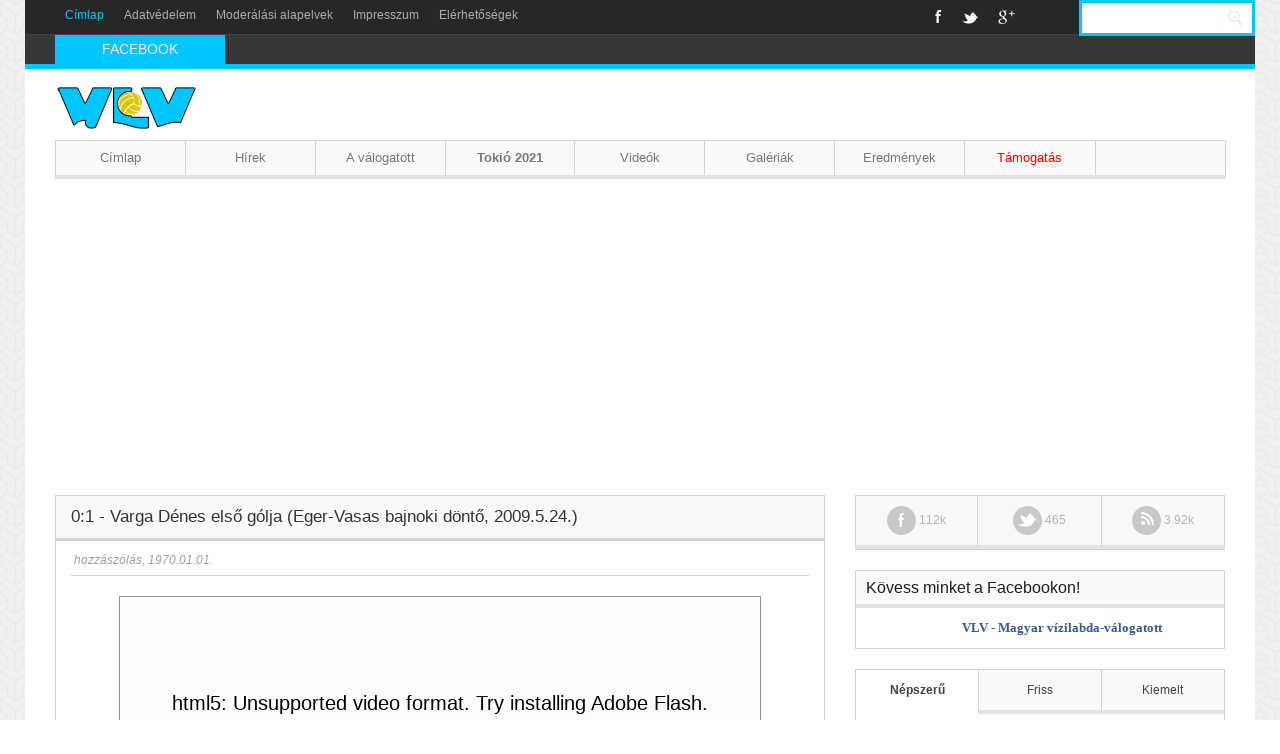

--- FILE ---
content_type: text/html; charset=utf-8
request_url: http://archiv.vlv.hu/video/4850/
body_size: 7994
content:
<!DOCTYPE html>
<html>
<head>
    <title>0:1 - Varga Dénes első gólja (Eger-Vasas bajnoki döntő, 2009.5.24.) / VLV – magyar vízilabda-válogatott</title>
	<meta charset="utf-8"/>
	<base href="http://archiv.vlv.hu/" />
	<meta http-equiv="Content-type" content="text/html; charset=utf-8" />
    <meta name="viewport" content="width=device-width, initial-scale=1.0, minimum-scale=1.0, maximum-scale=1.0">
    <link rel="icon" type="image/png" href="img/favicon.ico" />
    <link rel="stylesheet" type="text/css" href="/css/bootstrap.css">
    <link rel="stylesheet" type="text/css" href="/css/bootstrap-responsive.css">
    <link rel="stylesheet" type="text/css" href="/css/flexslider.css">
    <link rel="stylesheet" type="text/css" href="/css/prettyPhoto.css">
    <link rel="stylesheet" type="text/css" href="/css/style.css">
	<link rel="stylesheet" type="text/css" href="/f/skin/minimalist.css" />
    <!--[if lt IE 9]>
    <link href="css/ie8.css" rel="stylesheet" type="text/css" />
    <script src="http://html5shiv.googlecode.com/svn/trunk/html5.js"></script>
    <![endif]-->
    <script type="text/javascript" src="/js/jquery-1.9.0.js"></script>
    <script type="text/javascript" src="/js/main.js"></script>
    <script type="text/javascript" src="/js/jquery.flexslider.js"></script>
    <script type="text/javascript" src="/js/jquery.prettyPhoto.js"></script>
    <script type="text/javascript" src="/js/tinynav.min.js"></script>
    <script type="text/javascript" src="/js/jquery.placeholder.min.js"></script>
    <script type="text/javascript" src="/js/bootstrap.min.js"></script>
    <script type="text/javascript" src="/js/jquery.ticker.js"></script>
	<meta property="og:site_name" content="VLV - Magyar vízilabda-válogatott" />
	<meta property="og:url" content="http://archiv.vlv.hu/video/4850/" />
	<meta property="og:description" content="0:1 - Varga Dénes első gólja (Eger-Vasas bajnoki döntő, 2009.5.24.) / VLV – magyar vízilabda-válogatott" />
	<meta property="og:type" content="blog" />
	<meta property="og:image" content="http://archiv.vlv.hu/img/vlv2013.png" />
	<meta property="fb:admins" content="100000308742460" />
	<div id="fb-root"></div>
	<script>
		// fb init
		(function(d, s, id) {
			var js, fjs = d.getElementsByTagName(s)[0];
			if (d.getElementById(id)) return;
			js = d.createElement(s); js.id = id;
			js.src = "//connect.facebook.net/en_US/all.js#xfbml=1";
			fjs.parentNode.insertBefore(js, fjs);
		}(document, 'script', 'facebook-jssdk'));
		// ga init

		var _gaq = _gaq || [];
		_gaq.push(["_setAccount", "UA-5818250-1"]);
		_gaq.push(["_trackPageview"]);
		
		(function() {
			var ga = document.createElement("script"); ga.type = "text/javascript"; ga.async = true;
			ga.src = ("https:" == document.location.protocol ? "https://ssl" : "http://www") + ".google-analytics.com/ga.js";
			var s = document.getElementsByTagName("script")[0]; s.parentNode.insertBefore(ga, s);
		})();


    </script>
	
</head>
<body>
<header>
    <div class="container">
        <div class="row menu-line">
            <div class="span7">
                <nav>
                    <ul>
                        <li class="active"><a href="/">Címlap</a></li>
                        <li><a href="/privacy">Adatvédelem</a></li>
                        <li><a href="/moderation">Moderálási alapelvek</a></li>
                        <li><a href="/about">Impresszum</a></li>
                        <li><a href="/contact">Elérhetőségek</a></li>
                    </ul>
                </nav>
            </div>
            <div class="span3 social-links">
                <ul>
                    <li><a href="http://facebook.com/vlvhu" class="facebook">Facebook</a></li>
                    <li><a href="http://twitter.com/vlvhu" class="twitter">Twitter</a></li>
                    <li><a href="https://plus.google.com/b/109937512765735555236/" class="googleplus">Google+</a></li>
                </ul>
            </div>
            <div class="span2 search-form">
                <form>
                    <input id="searchbox" class="span2" style="background-color:white; color:blue" type="text" name="search" placeholder="Keresés..." />
                    <input type="submit" onClick="window.location.href = '/search/news/'+$('#searchbox').val();return false;" style="background-color:white" name="submit" value="Keresés" />
                </form>
            </div>
        </div>
        <div class="row breaking-news">
            <div class="span2 title">
               <span>FACEBOOK</span>
            </div>
            <div class="span10 header-news">
                <ul id="js-news" class="js-hidden">
                    <li class="news-item"><a href="" target="_blank"></a></li>
					<li class="news-item"><a href="" target="_blank"></a></li>
					<li class="news-item"><a href="" target="_blank"></a></li>
					<li class="news-item"><a href="" target="_blank"></a></li>
                </ul>
            </div>
			
        </div>
		<!-- <div><center><a href="/paypal/"><img src="/images/donate-banner.jpg" /></a></center></div> -->
        <div class="row logo-line">
            <div class="span3 logo">
                <a href="http://archiv.vlv.hu/">
                    <figure>
                        <img src="img/logo2.png" alt="VLV - Magyar vízilabda-válogatott" />
                    </figure>
                </a>
            </div>
        </div>
        <div class="row main-nav" >
            <div class="span12">
                <nav>
                    <ul>
                        <li class="first-child">
                            <div class="inner">
                                <a href="/">Címlap</a>
                            </div>
                        </li>
                        <li>
                            <div class="inner">
                                <a href="/news">Hírek</a>
                            </div>
                        </li>
                        <li>
                            <div class="inner">
                                <a href="" onClick="return false;">A válogatott</a>
                                <div class="dropdown first-level" style="width:200px;">
                                    <ul>
                                        <li>
                                            <div class="inner">
                                                <a href="" onClick="return false;">Csapat (Tokió 2021) </a>
                                                <div class="dropdown second-level">
                                                    <ul>
                                                        <li>
                                                            <div class="inner">
                                                                <a href="http://archiv.vlv.hu/news/9569/angyal-daniel">Angyal Dániel</a>
                                                            </div>
                                                        </li>
                                                        <li>
                                                            <div class="inner">
                                                                <a href="http://archiv.vlv.hu/news/8798/erdelyi-balazs">Erdélyi Balázs</a>
                                                            </div>
                                                        </li>
                                                        <li>
                                                            <div class="inner">
                                                                <a href="http://archiv.vlv.hu/news/7378/harai-balazs">Hárai Balázs</a>
                                                            </div>
                                                        </li>
                                                        <li>
                                                            <div class="inner">
                                                                <a href="http://archiv.vlv.hu/news/7379/hosnyanszky-norbert">Hosnyánszky Norbert</a>
                                                            </div>
                                                        </li>
														<li>
                                                            <div class="inner">
                                                                <a href="http://archiv.vlv.hu/news/12121/jansik-szilard">Jansik Szilárd</a>
                                                            </div>
                                                        </li>
                                                        <li>
                                                            <div class="inner">
                                                                <a href="http://archiv.vlv.hu/news/9878/manhercz-krisztian">Manhercz Krisztián</a>
                                                            </div>
                                                        </li>
                                                        <li>
                                                            <div class="inner">
                                                                <a href="http://archiv.vlv.hu/news/10823/mezei-tamas">Mezei Tamás</a>
                                                            </div>
                                                        </li>
 
                                                        <li>
                                                            <div class="inner">
                                                                <a href="http://archiv.vlv.hu/news/7383/nagy-viktor">Nagy Viktor</a>
                                                            </div>
                                                        </li>
                                                        <li>
                                                            <div class="inner">
                                                                <a href="http://archiv.vlv.hu/news/13300/pasztor-matyas">Pásztor Mátyás</a>
                                                            </div>
                                                        </li>
                                                        <li>
                                                            <div class="inner">
                                                                <a href="http://archiv.vlv.hu/news/7388/varga-daenes">Varga Dénes</a>
                                                            </div>
                                                        </li>
                                                        <li>
                                                            <div class="inner">
                                                                <a href="http://archiv.vlv.hu/news/8038/vamos-marton">Vámos Márton</a>
                                                            </div>
                                                        </li>
                                                        <li>
                                                            <div class="inner">
                                                                <a href="http://archiv.vlv.hu/news/11527/vogel-soma">Vogel Soma</a>
                                                            </div>
                                                        </li>                                                        <li>
                                                            <div class="inner">
                                                                <a href="http://archiv.vlv.hu/news/10210/zalanki-gergo">Zalánki Gergő</a>
                                                            </div>
                                                        </li>

						    </ul>
						</div>
					     </div>
					</li>
										<li>
                                            <div class="inner">
                                                <a href="" onClick="return false;">Csapat (Budapest 2020) </a>
                                                <div class="dropdown second-level">
                                                    <ul>
                                                        <li>
                                                            <div class="inner">
                                                                <a href="http://archiv.vlv.hu/news/9569/angyal-daniel">Angyal Dániel</a>
                                                            </div>
                                                        </li>
                                                        <li>
                                                            <div class="inner">
                                                                <a href="http://archiv.vlv.hu/news/8798/erdelyi-balazs">Erdélyi Balázs</a>
                                                            </div>
                                                        </li>
                                                        <li>
                                                            <div class="inner">
                                                                <a href="http://archiv.vlv.hu/news/7378/harai-balazs">Hárai Balázs</a>
                                                            </div>
                                                        </li>
                                                        <li>
                                                            <div class="inner">
                                                                <a href="http://archiv.vlv.hu/news/7379/hosnyanszky-norbert">Hosnyánszky Norbert</a>
                                                            </div>
                                                        </li>
														<li>
                                                            <div class="inner">
                                                                <a href="http://archiv.vlv.hu/news/12121/jansik-szilard">Jansik Szilárd</a>
                                                            </div>
                                                        </li>
                                                        <li>
                                                            <div class="inner">
                                                                <a href="http://archiv.vlv.hu/news/9878/manhercz-krisztian">Manhercz Krisztián</a>
                                                            </div>
                                                        </li>
                                                        <li>
                                                            <div class="inner">
                                                                <a href="http://archiv.vlv.hu/news/10823/mezei-tamas">Mezei Tamás</a>
                                                            </div>
                                                        </li>
 
                                                        <li>
                                                            <div class="inner">
                                                                <a href="http://archiv.vlv.hu/news/7383/nagy-viktor">Nagy Viktor</a>
                                                            </div>
                                                        </li>
                                                        <li>
                                                            <div class="inner">
                                                                <a href="http://archiv.vlv.hu/news/11524/pohlk-zoltan">Pohl Zoltán</a>
                                                            </div>
                                                        </li>
                                                        <li>
                                                            <div class="inner">
                                                                <a href="http://archiv.vlv.hu/news/7388/varga-daenes">Varga Dénes</a>
                                                            </div>
                                                        </li>
                                                        <li>
                                                            <div class="inner">
                                                                <a href="http://archiv.vlv.hu/news/8038/vamos-marton">Vámos Márton</a>
                                                            </div>
                                                        </li>
                                                        <li>
                                                            <div class="inner">
                                                                <a href="http://archiv.vlv.hu/news/11527/vogel-soma">Vogel Soma</a>
                                                            </div>
                                                        </li>                                                        <li>
                                                            <div class="inner">
                                                                <a href="http://archiv.vlv.hu/news/10210/zalanki-gergo">Zalánki Gergő</a>
                                                            </div>
                                                        </li>

						    </ul>
						</div>
					     </div>
					</li>
					
					<li>
                                            <div class="inner">
                                                <a href="" onClick="return false;">Csapat (Kvangdzsu, 2019)</a>
                                                <div class="dropdown second-level">
                                                    <ul>
                                                        <li>
                                                            <div class="inner">
                                                                <a href="http://archiv.vlv.hu/news/9569/angyal-daniel">Angyal Dániel</a>
                                                            </div>
                                                        </li>
                                                        <li>
                                                            <div class="inner">
                                                                <a href="http://archiv.vlv.hu/news/8034/batori-bence">Bátori Bence</a>
                                                            </div>
                                                        </li>
                                                        <li>
                                                            <div class="inner">
                                                                <a href="http://archiv.vlv.hu/news/7378/harai-balazs">Hárai Balázs</a>
                                                            </div>
                                                        </li>
                                                        <li>
                                                            <div class="inner">
                                                                <a href="http://archiv.vlv.hu/news/12121/jansik-szilard">Jansik Szilárd</a>
                                                            </div>
                                                        </li>
                                                        <li>
                                                            <div class="inner">
                                                                <a href="http://archiv.vlv.hu/news/9878/manhercz-krisztian">Manhercz Krisztián</a>
                                                            </div>
                                                        </li>
                                                        <li>
                                                            <div class="inner">
                                                                <a href="http://archiv.vlv.hu/news/10823/mezei-tamas">Mezei Tamás</a>
                                                            </div>
                                                        </li>
 
                                                        <li>
                                                            <div class="inner">
                                                                <a href="http://archiv.vlv.hu/news/7383/nagy-viktor">Nagy Viktor</a>
                                                            </div>
                                                        </li>
                                                        <li>
                                                            <div class="inner">
                                                                <a href="http://archiv.vlv.hu/news/11524/pohlk-zoltan">Pohl Zoltán</a>
                                                            </div>
                                                        </li>
                                                        <li>
                                                            <div class="inner">
                                                                <a href="http://archiv.vlv.hu/news/12122/sedlmayer-tamas">Sedlmayer Tamás</a>
                                                            </div>
                                                        </li>														
                                                        <li>
                                                            <div class="inner">
                                                                <a href="http://archiv.vlv.hu/news/7388/varga-daenes">Varga Dénes</a>
                                                            </div>
                                                        </li>
                                                        <li>
                                                            <div class="inner">
                                                                <a href="http://archiv.vlv.hu/news/8038/vamos-marton">Vámos Márton</a>
                                                            </div>
                                                        </li>
                                                        <li>
                                                            <div class="inner">
                                                                <a href="http://archiv.vlv.hu/news/11527/vogel-soma">Vogel Soma</a>
                                                            </div>
                                                        </li>                                                        <li>
                                                            <div class="inner">
                                                                <a href="http://archiv.vlv.hu/news/10210/zalanki-gergo">Zalánki Gergő</a>
                                                            </div>
                                                        </li>

						    </ul>
						</div>
					     </div>
					</li>
					<li>
                                            <div class="inner">
                                                <a href="" onClick="return false;">Csapat (Barcelona, 2018)</a>
                                                <div class="dropdown second-level">
                                                    <ul>
                                                        <li>
                                                            <div class="inner">
                                                                <a href="http://archiv.vlv.hu/news/9569/angyal-daniel">Angyal Dániel</a>
                                                            </div>
                                                        </li>
                                                        <li>
                                                            <div class="inner">
                                                                <a href="http://archiv.vlv.hu/news/8034/batori-bence">Bátori Bence</a>
                                                            </div>
                                                        </li>
                                                        <li>
                                                            <div class="inner">
                                                                <a href="http://archiv.vlv.hu/news/7378/harai-balazs">Bedő Krisztián</a>
                                                            </div>
                                                        </li>
                                                        <li>
                                                            <div class="inner">
                                                                <a href="http://archiv.vlv.hu/news/8798/erdelyi-balazs">Erdélyi Balázs</a>
                                                            </div>
                                                        </li>														
                                                        <li>
                                                            <div class="inner">
                                                                <a href="http://archiv.vlv.hu/news/11526/jansik-david">Jansik Dávid</a>
                                                            </div>
                                                        </li>
                                                        <li>
                                                            <div class="inner">
                                                                <a href="http://archiv.vlv.hu/news/11525/kovacs-gergo">Kovács Gergő</a>
                                                            </div>
                                                        </li>
                                                        <li>
                                                            <div class="inner">
                                                                <a href="http://archiv.vlv.hu/news/9878/manhercz-krisztian">Manhercz Krisztián</a>
                                                            </div>
                                                        </li>
                                                        <li>
                                                            <div class="inner">
                                                                <a href="http://archiv.vlv.hu/news/10823/mezei-tamas">Mezei Tamás</a>
                                                            </div>
                                                        </li>
 
                                                        <li>
                                                            <div class="inner">
                                                                <a href="http://archiv.vlv.hu/news/7383/nagy-viktor">Nagy Viktor</a>
                                                            </div>
                                                        </li>
                                                        <li>
                                                            <div class="inner">
                                                                <a href="http://archiv.vlv.hu/news/11524/pohlk-zoltan">Pohl Zoltán</a>
                                                            </div>
                                                        </li>
                                                        <li>
                                                            <div class="inner">
                                                                <a href="http://archiv.vlv.hu/news/8038/vamos-marton">Vámos Márton</a>
                                                            </div>
                                                        </li>
                                                        <li>
                                                            <div class="inner">
                                                                <a href="http://archiv.vlv.hu/news/11527/vogel-soma">Vogel Soma</a>
                                                            </div>
                                                        </li>                                                        
														<li>
                                                            <div class="inner">
                                                                <a href="http://archiv.vlv.hu/news/10210/zalanki-gergo">Zalánki Gergő</a>
                                                            </div>
                                                        </li>

						    </ul>
						</div>
					     </div>
					</li>
					<li>
                                            <div class="inner">
                                                <a href="" onClick="return false;">Csapat (Budapest, 2017)</a>
                                                <div class="dropdown second-level">
                                                    <ul>
                                                        <li>
                                                            <div class="inner">
                                                                <a href="http://archiv.vlv.hu/news/8032/decker-attila">Decker Attila</a>
                                                            </div>
                                                        </li>
                                                        <li>
                                                            <div class="inner">
                                                                <a href="http://archiv.vlv.hu/news/8031/decker-adam">Decker Ádám</a>
                                                            </div>
                                                        </li>
                                                        <li>
                                                            <div class="inner">
                                                                <a href="http://archiv.vlv.hu/news/8798/erdelyi-balazs">Erdélyi Balázs</a>
                                                            </div>
                                                        </li>
                                                        <li>
                                                            <div class="inner">
                                                                <a href="http://archiv.vlv.hu/news/8030/gor-nagy-miklos">Gór-Nagy Miklós</a>
                                                            </div>
                                                        </li>
                                                        <li>
                                                            <div class="inner">
                                                                <a href="http://archiv.vlv.hu/news/7378/harai-balazs">Hárai Balázs</a>
                                                            </div>
                                                        </li>
                                                        <li>
                                                            <div class="inner">
                                                                <a href="http://archiv.vlv.hu/news/7379/hosnyanszky-norbert">Hosnyánszky Norbert</a>
                                                            </div>
                                                        </li>
                                                        <li>
                                                            <div class="inner">
                                                                <a href="http://archiv.vlv.hu/news/9878/manhercz-krisztian">Manhercz Krisztián</a>
                                                            </div>
                                                        </li>
                                                        <li>
                                                            <div class="inner">
                                                                <a href="http://archiv.vlv.hu/news/10823/mezei-tamas">Mezei Tamás</a>
                                                            </div>
                                                        </li>
 
                                                        <li>
                                                            <div class="inner">
                                                                <a href="http://archiv.vlv.hu/news/7383/nagy-viktor">Nagy Viktor</a>
                                                            </div>
                                                        </li>
                                                        <li>
                                                            <div class="inner">
                                                                <a href="http://archiv.vlv.hu/news/10824/torok-bela">Török Béla</a>
                                                            </div>
                                                        </li>
                                                        <li>
                                                            <div class="inner">
                                                                <a href="http://archiv.vlv.hu/news/7388/varga-daenes">Varga Dénes</a>
                                                            </div>
                                                        </li>
                                                        <li>
                                                            <div class="inner">
                                                                <a href="http://archiv.vlv.hu/news/8038/vamos-marton">Vámos Márton</a>
                                                            </div>
                                                        </li>
                                                        <li>
                                                            <div class="inner">
                                                                <a href="http://archiv.vlv.hu/news/10210/zalanki-gergo">Zalánki Gergő</a>
                                                            </div>
                                                        </li>

						    </ul>
						</div>
					     </div>
					</li>
                                        <li>
                                            <div class="inner">
                                                <a href="" onClick="return false;">Csapat (Rió, 2016)</a>
                                                <div class="dropdown second-level">
                                                    <ul>
                                                        <li>
                                                            <div class="inner">
                                                                <a href="http://archiv.vlv.hu/news/8032/decker-attila">Decker Attila</a>
                                                            </div>
                                                        </li>
                                                        <li>
                                                            <div class="inner">
                                                                <a href="http://archiv.vlv.hu/news/8031/decker-adam">Decker Ádám</a>
                                                            </div>
                                                        </li>
                                                        <li>
                                                            <div class="inner">
                                                                <a href="http://archiv.vlv.hu/news/8798/erdelyi-balazs">Erdélyi Balázs</a>
                                                            </div>
                                                        </li>
                                                        <li>
                                                            <div class="inner">
                                                                <a href="http://archiv.vlv.hu/news/7378/harai-balazs">Hárai Balázs</a>
                                                            </div>
                                                        </li>
                                                        <li>
                                                            <div class="inner">
                                                                <a href="http://archiv.vlv.hu/news/7379/hosnyanszky-norbert">Hosnyánszky Norbert</a>
                                                            </div>
                                                        </li>
                                                        <li>
                                                            <div class="inner">
                                                                <a href="http://archiv.vlv.hu/news/9884/kis-gabor">Kis Gábor</a>
                                                            </div>
                                                        </li>
                                                        <li>
                                                            <div class="inner">
                                                                <a href="http://archiv.vlv.hu/news/9878/manhercz-krisztian">Manhercz Krisztián</a>
                                                            </div>
                                                        </li>
                                                        <li>
                                                            <div class="inner">
                                                                <a href="http://archiv.vlv.hu/news/7383/nagy-viktor">Nagy Viktor</a>
                                                            </div>
                                                        </li>
                                                        <li>
                                                            <div class="inner">
                                                                <a href="http://archiv.vlv.hu/news/7386/szivos-marton">Szivós Márton</a>
                                                            </div>
                                                        </li>
                                                        <li>
                                                            <div class="inner">
                                                                <a href="http://archiv.vlv.hu/news/7387/varga-daniel">Varga Dániel</a>
                                                            </div>
                                                        </li>
                                                        <li>
                                                            <div class="inner">
                                                                <a href="http://archiv.vlv.hu/news/7388/varga-denes">Varga Dénes</a>
                                                            </div>
                                                        </li>
                                                        <li>
                                                            <div class="inner">
                                                                <a href="http://archiv.vlv.hu/news/8038/vamos-marton">Vámos Márton</a>
                                                            </div>
                                                        </li>
                                                        <li>
                                                            <div class="inner">
                                                                <a href="http://archiv.vlv.hu/news/10210/zalanki-gergo">Zalánki Gergő</a>
                                                            </div>
                                                        </li>
                                                    </ul>
                                                </div>
                                            </div>
                                        </li>
                                        <li>
                                            <div class="inner">
                                                <a href="" onClick="return false;">Csapat (Belgrád, 2016)</a>
                                                <div class="dropdown second-level">
                                                    <ul>
                                                        <li>
                                                            <div class="inner">
                                                                <a href="http://archiv.vlv.hu/news/8034/batori-bence">Bátori Bence</a>
                                                            </div>
                                                        </li>
                                                        <li>
                                                            <div class="inner">
                                                                <a href="http://archiv.vlv.hu/news/9883/bisztritsanyi-david">Bisztritsányi Dávid</a>
                                                            </div>
                                                        </li>
                                                        <li>
                                                            <div class="inner">
                                                                <a href="http://archiv.vlv.hu/news/8031/decker-adam">Decker Ádám</a>
                                                            </div>
                                                        </li>
                                                        <li>
                                                            <div class="inner">
                                                                <a href="http://archiv.vlv.hu/news/8798/erdelyi-balazs">Erdélyi Balázs</a>
                                                            </div>
                                                        </li>
                                                        <li>
                                                            <div class="inner">
                                                                <a href="http://archiv.vlv.hu/news/8030/gor-nagy-miklos">Gór-Nagy Miklós</a>
                                                            </div>
                                                        </li>
                                                        <li>
                                                            <div class="inner">
                                                                <a href="http://archiv.vlv.hu/news/7378/harai-balazs">Hárai Balázs</a>
                                                            </div>
                                                        </li>
                                                        <li>
                                                            <div class="inner">
                                                                <a href="http://archiv.vlv.hu/news/7379/hosnyanszky-norbert">Hosnyánszky Norbert</a>
                                                            </div>
                                                        </li>
                                                        <li>
                                                            <div class="inner">
                                                                <a href="http://archiv.vlv.hu/news/9884/kis-gabor">Kis Gábor</a>
                                                            </div>
                                                        </li>
                                                        <li>
                                                            <div class="inner">
                                                                <a href="http://archiv.vlv.hu/news/9878/manhercz-krisztian">Manhercz Krisztián</a>
                                                            </div>
                                                        </li>
                                                        <li>
                                                            <div class="inner">
                                                                <a href="http://archiv.vlv.hu/news/7383/nagy-viktor">Nagy Viktor</a>
                                                            </div>
                                                        </li>
                                                        <li>
                                                            <div class="inner">
                                                                <a href="http://archiv.vlv.hu/news/7387/varga-daniel">Varga Dániel</a>
                                                            </div>
                                                        </li>
                                                        <li>
                                                            <div class="inner">
                                                                <a href="http://archiv.vlv.hu/news/7388/varga-denes">Varga Dénes</a>
                                                            </div>
                                                        </li>
                                                        <li>
                                                            <div class="inner">
                                                                <a href="http://archiv.vlv.hu/news/8038/vamos-marton">Vámos Márton</a>
                                                            </div>
                                                        </li>
                                                    </ul>
                                                </div>
                                            </div>
                                        </li>
                                        <li>
                                            <div class="inner">
                                                <a href="" onClick="return false;">Csapat (Kazany, 2015)</a>
                                                <div class="dropdown second-level">
                                                    <ul>
                                                        <li>
                                                            <div class="inner">
                                                                <a href="http://archiv.vlv.hu/news/9569/angyal-daniel">Angyal Dániel</a>
                                                            </div>
                                                        </li>
                                                        <li>
                                                            <div class="inner">
                                                                <a href="http://archiv.vlv.hu/news/8033/bedo-krisztian">Bedő Krisztián</a>
                                                            </div>
                                                        </li>
                                                        <li>
                                                            <div class="inner">
                                                                <a href="http://archiv.vlv.hu/news/8032/decker-attila">Decker Attila</a>
                                                            </div>
                                                        </li>
                                                        <li>
                                                            <div class="inner">
                                                                <a href="http://archiv.vlv.hu/news/8798/erdelyi-balazs">Erdélyi Balázs</a>
                                                            </div>
                                                        </li>
                                                        <li>
                                                            <div class="inner">
                                                                <a href="http://archiv.vlv.hu/news/8030/gor-nagy-miklos">Gór-Nagy Miklós</a>
                                                            </div>
                                                        </li>
                                                        <li>
                                                            <div class="inner">
                                                                <a href="http://archiv.vlv.hu/news/7378/harai-balazs">Hárai Balázs</a>
                                                            </div>
                                                        </li>
                                                        <li>
                                                            <div class="inner">
                                                                <a href="http://archiv.vlv.hu/news/7379/hosnyanszky-norbert">Hosnyánszky Norbert</a>
                                                            </div>
                                                        </li>
                                                        <li>
                                                            <div class="inner">
                                                                <a href="http://archiv.vlv.hu/news/7382/madaras-norbert">Madaras Norbert</a>
                                                            </div>
                                                        </li>
                                                        <li>
                                                            <div class="inner">
                                                                <a href="http://archiv.vlv.hu/news/7383/nagy-viktor">Nagy Viktor</a>
                                                            </div>
                                                        </li>
                                                        <li>
                                                            <div class="inner">
                                                                <a href="http://archiv.vlv.hu/news/7386/szivos-marton">Szivós Márton</a>
                                                            </div>
                                                        </li>
                                                        <li>
                                                            <div class="inner">
                                                                <a href="http://archiv.vlv.hu/news/7387/varga-daniel">Varga Dániel</a>
                                                            </div>
                                                        </li>
                                                        <li>
                                                            <div class="inner">
                                                                <a href="http://archiv.vlv.hu/news/7388/varga-denes">Varga Dénes</a>
                                                            </div>
                                                        </li>
                                                        <li>
                                                            <div class="inner">
                                                                <a href="http://archiv.vlv.hu/news/8038/vamos-marton">Vámos Márton</a>
                                                            </div>
                                                        </li>
                                                    </ul>
                                                </div>
                                            </div>
                                        </li>
                                        <li>
                                            <div class="inner">
                                                <a href="" onClick="return false;">Csapat (Budapest, 2014)</a>
                                                <div class="dropdown second-level">
                                                    <ul>
                                                        <li>
                                                            <div class="inner">
                                                                <a href="http://archiv.vlv.hu/news/8032/decker-attila">Decker Attila</a>
                                                            </div>
                                                        </li>
                                                        <li>
                                                            <div class="inner">
                                                                <a href="http://archiv.vlv.hu/news/8031/decker-adam">Decker Ádám</a>
                                                            </div>
                                                        </li>
                                                        <li>
                                                            <div class="inner">
                                                                <a href="http://archiv.vlv.hu/news/8798/erdelyi-balazs">Erdélyi Balázs</a>
                                                            </div>
                                                        </li>
                                                        <li>
                                                            <div class="inner">
                                                                <a href="http://archiv.vlv.hu/news/8030/gor-nagy-miklos">Gór-Nagy Miklós</a>
                                                            </div>
                                                        </li>
                                                        <li>
                                                            <div class="inner">
                                                                <a href="http://archiv.vlv.hu/news/7378/harai-balazs">Hárai Balázs</a>
                                                            </div>
                                                        </li>
                                                        <li>
                                                            <div class="inner">
                                                                <a href="http://archiv.vlv.hu/news/7379/hosnyanszky-norbert">Hosnyánszky Norbert</a>
                                                            </div>
                                                        </li>
                                                        <li>
                                                            <div class="inner">
                                                                <a href="http://archiv.vlv.hu/news/7382/madaras-norbert">Madaras Norbert</a>
                                                            </div>
                                                        </li>
                                                        <li>
                                                            <div class="inner">
                                                                <a href="http://archiv.vlv.hu/news/7383/nagy-viktor">Nagy Viktor</a>
                                                            </div>
                                                        </li>
                                                        <li>
                                                            <div class="inner">
                                                                <a href="http://archiv.vlv.hu/news/7386/szivos-marton">Szivós Márton</a>
                                                            </div>
                                                        </li>
                                                        <li>
                                                            <div class="inner">
                                                                <a href="http://archiv.vlv.hu/news/8799/toth-marton">Tóth Márton</a>
                                                            </div>
                                                        </li>
                                                        <li>
                                                            <div class="inner">
                                                                <a href="http://archiv.vlv.hu/news/7387/varga-daniel">Varga Dániel</a>
                                                            </div>
                                                        </li>
                                                        <li>
                                                            <div class="inner">
                                                                <a href="http://archiv.vlv.hu/news/7388/varga-denes">Varga Dénes</a>
                                                            </div>
                                                        </li>
                                                        <li>
                                                            <div class="inner">
                                                                <a href="http://archiv.vlv.hu/news/8038/vamos-marton">Vámos Márton</a>
                                                            </div>
                                                        </li>
                                                    </ul>
                                                </div>
                                            </div>
                                        </li>
                                        <li>
                                            <div class="inner">
                                                <a href="" onClick="return false;">Csapat (Barcelona, 2013)</a>
                                                <div class="dropdown second-level">
                                                    <ul>
                                                        <li>
                                                            <div class="inner">
                                                                <a href="http://archiv.vlv.hu/news/8034/batori-bence">Bátori Bence</a>
                                                            </div>
                                                        </li>
                                                        <li>
                                                            <div class="inner">
                                                                <a href="http://archiv.vlv.hu/news/8033/bedo-krisztian">Bedő  Krisztián</a>
                                                            </div>
                                                        </li>
                                                        <li>
                                                            <div class="inner">
                                                                <a href="http://archiv.vlv.hu/news/8032/decker-attila">Decker Attila</a>
                                                            </div>
                                                        </li>
                                                        <li>
                                                            <div class="inner">
                                                                <a href="http://archiv.vlv.hu/news/8031/decker-adam">Decker Ádám</a>
                                                            </div>
                                                        </li>
                                                        <li>
                                                            <div class="inner">
                                                                <a href="http://archiv.vlv.hu/news/8030/gor-nagy-miklos">Gór-Nagy Miklós</a>
                                                            </div>
                                                        </li>
                                                        <li>
                                                            <div class="inner">
                                                                <a href="http://archiv.vlv.hu/news/7378/harai-balazs">Hárai Balázs</a>
                                                            </div>
                                                        </li>
                                                        <li>
                                                            <div class="inner">
                                                                <a href="http://archiv.vlv.hu/news/7379/hosnyanszky-norbert">Hosnyánszky Norbert</a>
                                                            </div>
                                                        </li>
                                                        <li>
                                                            <div class="inner">
                                                                <a href="http://archiv.vlv.hu/news/7382/madaras-norbert">Madaras Norbert</a>
                                                            </div>
                                                        </li>
                                                        <li>
                                                            <div class="inner">
                                                                <a href="http://archiv.vlv.hu/news/7383/nagy-viktor">Nagy Viktor</a>
                                                            </div>
                                                        </li>
                                                        <li>
                                                            <div class="inner">
                                                                <a href="http://archiv.vlv.hu/news/7386/szivos-marton">Szivós Márton</a>
                                                            </div>
                                                        </li>
                                                        <li>
                                                            <div class="inner">
                                                                <a href="http://archiv.vlv.hu/news/7387/varga-daniel">Varga Dániel</a>
                                                            </div>
                                                        </li>
                                                        <li>
                                                            <div class="inner">
                                                                <a href="http://archiv.vlv.hu/news/7388/varga-denes">Varga Dénes</a>
                                                            </div>
                                                        </li>
                                                        <li>
                                                            <div class="inner">
                                                                <a href="http://archiv.vlv.hu/news/8038/vamos-marton">Vámos Márton</a>
                                                            </div>
                                                        </li>
                                                    </ul>
                                                </div>
                                            </div>
                                        </li>
                                        <li>
                                            <div class="inner">
                                                <a href="" onClick="return false;">Csapat (London, 2012)</a>
                                                <div class="dropdown second-level">
                                                    <ul>
                                                        <li>
                                                            <div class="inner">
                                                                <a href="/news/7377/biros-peter">Biros Péter</a>
                                                            </div>
                                                        </li>
                                                        <li>
                                                            <div class="inner">
                                                                <a href="/news/7378/harai-balazs">Hárai Balázs</a>
                                                            </div>
                                                        </li>
                                                        <li>
                                                            <div class="inner">
                                                                <a href="/news/7379/hosnyanszky-norbert">Hosnyánszky Norbert</a>
                                                            </div>
                                                        </li>
                                                        <li>
                                                            <div class="inner">
                                                                <a href="/news/7380/kasas-tamas">Kásás Tamás</a>
                                                            </div>
                                                        </li>
                                                        <li>
                                                            <div class="inner">
                                                                <a href="/news/7381/kiss-gergely">Kiss Gergely</a>
                                                            </div>
                                                        </li>
                                                        <li>
                                                            <div class="inner">
                                                                <a href="/news/7382/madaras-norbert">Madaras Norbert</a>
                                                            </div>
                                                        </li>
                                                        <li>
                                                            <div class="inner">
                                                                <a href="/news/7383/nagy-viktor">Nagy Viktor</a>
                                                            </div>
                                                        </li>
                                                        <li>
                                                            <div class="inner">
                                                                <a href="/news/7384/steinmetz-adam">Steinmetz Ádám</a>
                                                            </div>
                                                        </li>
                                                        <li>
                                                            <div class="inner">
                                                                <a href="/news/7385/szecsi-zoltan">Szécsi Zoltán</a>
                                                            </div>
                                                        </li>
                                                        <li>
                                                            <div class="inner">
                                                                <a href="/news/7386/szivos-marton">Szivós Márton</a>
                                                            </div>
                                                        </li>
                                                        <li>
                                                            <div class="inner">
                                                                <a href="/news/7387/varga-daniel">Varga Dániel</a>
                                                            </div>
                                                        </li>
                                                        <li>
                                                            <div class="inner">
                                                                <a href="/news/7388/varga-denes">Varga Dénes</a>
                                                            </div>
                                                        </li>
                                                        <li>
                                                            <div class="inner">
                                                                <a href="/news/7389/varga-tamas">Varga Tamás</a>
                                                            </div>
                                                        </li>
                                                    </ul>
                                                </div>
                                            </div>
                                        </li>
<!--                                        <li>
                                            <div class="inner">
                                                <a href="" onClick="return false;">Stáb</a>
                                                <div class="dropdown second-level" style="width:200px;">
                                                    <ul>
                                                        <li>
                                                            <div class="inner">
                                                                <a href="/news/7392/benedek-tibor">Benedek Tibor</a>
                                                            </div>
                                                        </li>
                                                        <li>
                                                            <div class="inner">
                                                                <a href="/news/10222/cseh-krisztina">Cseh Krisztina</a>
                                                            </div>
                                                        </li>
                                                        <li>
                                                            <div class="inner">
                                                                <a href="/tag/885/dr-gabor-antal">Dr. Gábor Antal</a>
                                                            </div>
                                                        </li>
                                                        <li>
                                                            <div class="inner">
                                                                <a href="/news/9749/gerendas-gyorgy">Gerendás György</a>
                                                            </div>
                                                        </li>
                                                        <li>
                                                            <div class="inner">
                                                                <a href="/news/7807/gergely-istvan">Gergely István</a>
                                                            </div>
                                                        </li>
                                                        <li>
                                                            <div class="inner">
                                                                <a href="/news/7810/horvath-tamas">Horváth Tamás</a>
                                                            </div>
                                                        </li>
                                                        <li>
                                                            <div class="inner">
                                                                <a href="/tag/131/illes-roland">Illés Roland</a>
                                                            </div>
                                                        </li>
                                                        <li>
                                                            <div class="inner">
                                                                <a href="" onClick="return false;">Imre Tóvári Zsuzsanna</a>
                                                            </div>
                                                        </li>
                                                    </ul>
                                                </div>
                                            </div>
                                        </li>-->
                                    </ul>
                                </div>
                            </div>
                        </li>
                        <li><div class="inner"><a href="/news/13304/tokio-2021-olimpia/"><strong>Tokió 2021</strong></a></div></li>
                    	<li><div class="inner"><a href="/video">Videók</a></div></li>
                        <li><div class="inner"><a href="/gallery">Galériák</a></div></li>
                        
                        <li>
                            <div class="inner">
                                <a href="" onClick="return false;">Eredmények</a>
                                <div class="dropdown first-level">
                                    <ul>
                                        <li>
                                            <div class="inner">
                                                <a href="/news/13004/2021-a-magyar-valogatott-eredmenyei">2021</a>
                                            </div>
                                        </li>
										<li>
                                            <div class="inner">
                                                <a href="/news/12448/2020-a-magyar-valogatott-eredmenyei">2020</a>
                                            </div>
                                        </li>
										<li>
                                            <div class="inner">
                                                <a href="/news/11868/2019-a-magyar-valogatott-eredmenyei">2019</a>
                                            </div>
                                        </li>
										<li>
                                            <div class="inner">
                                                <a href="/news/11250/a-magyar-ferfi-vizilabda-valogatott-merkozesei-2018">2018</a>
                                            </div>
                                        </li>
                                        <li>
                                            <div class="inner">
                                                <a href="/news/10779/a-magyar-ferfi-vizilabda-valogatott-merkozesei-2017">2017</a>
                                            </div>
                                        </li>
                                        <li>
                                            <div class="inner">
                                                <a href="/news/9910/a-magyar-ferfi-vizilabda-valogatott-merkozesei-2016">2016</a>
                                            </div>
                                        </li>
                                        <li>
                                            <div class="inner">
                                                <a href="/news/9205/a-magyar-ferfi-vizilabda-valogatott-merkozesei-2015">2015</a>
                                            </div>
                                        </li>
                                        <li>
                                            <div class="inner">
                                                <a href="/news/8515/a-magyar-ferfi-vizilabda-valogatott-merkozesei-2014">2014</a>
                                            </div>
                                        </li>
                                        <li>
                                            <div class="inner">
                                                <a href="/news/7875/a-magyar-ferfi-vizilabda-valogatott-merkozesei-2013">2013</a>
                                            </div>
                                        </li>
                                        <li>
                                            <div class="inner">
                                                <a href="/news/7298/a-magyar-ferfi-vizilabda-valogatott-merkozesei-2012">2012</a>
                                            </div>
                                        </li>
                                        <li>
                                            <div class="inner">
                                                <a href="/news/7270/a-magyar-ferfi-vizilabda-valogatott-merkozesei-2011">2011</a>
                                            </div>
                                        </li>
                                        <li>
                                            <div class="inner">
                                                <a href="/news/6086/a-magyar-ferfi-vizilabda-valogatott-merkozesei-2010">2010</a>
                                            </div>
                                        </li>
                                        <li>
                                            <div class="inner">
                                                <a href="/news/5421/a-magyar-ferfi-vizilabda-valogatott-merkozesei-2009">2009</a>
                                            </div>
                                        </li>
                                        <li>
                                            <div class="inner">
                                                <a href="/news/2733/a-magyar-ferfi-vizilabda-valogatott-merkozesei-2008">2008</a>
                                            </div>
                                        </li>
                                        <li>
                                            <div class="inner">
                                                <a href="/news/1146/a-magyar-ferfi-vizilabda-valogatott-merkozesei-2007">2007</a>
                                            </div>
                                        </li>
                                        <li>
                                            <div class="inner">
                                                <a href="/news/1147/a-magyar-ferfi-vizilabda-valogatott-merkozesei-2006">2006</a>
                                            </div>
                                        </li>
                                        <li>
                                            <div class="inner">
                                                <a href="/news/1148/a-magyar-ferfi-vizilabda-valogatott-merkozesei-2005">2005</a>
                                            </div>
                                        </li>
                                        <li>
                                            <div class="inner">
                                                <a href="/news/1149/a-magyar-ferfi-vizilabda-valogatott-merkozesei-2004">2004</a>
                                            </div>
                                        </li>
                                        <li>
                                            <div class="inner">
                                                <a href="/news/1150/a-magyar-ferfi-vizilabda-valogatott-merkozesei-2003">2003</a>
                                            </div>
                                        </li>
                                        <li>
                                            <div class="inner">
                                                <a href="/news/1151/-a-magyar-ferfi-vizilabda-valogatott-merkozesei-2002">2002</a>
                                            </div>
                                        </li>
                                        <li>
                                            <div class="inner">
                                                <a href="/news/1152/-a-magyar-ferfi-vizilabda-valogatott-merkozesei-2001">2001</a>
                                            </div>
                                        </li>
                                        <li>
                                            <div class="inner">
                                                <a href="/news/1153/a-magyar-ferfi-vizilabda-valogatott-merkozesei-2000">2000</a>
                                            </div>
                                        </li>
                                    </ul>
                                </div>
                            </div>
                        </li>
						<li>
                            <div class="inner">
                                <a href="paypal"><font color="red">Támogatás</font></a>                               
                            </div>
                        </li>
                    </ul>
                </nav>
            </div>
        </div>
    </div>
</header>

			<div id="main">
    <div class="container" >
        <div class="row">
            <div class="content span8 blog-page">
                <article>
                    <h1 class="title">0:1 - Varga Dénes első gólja (Eger-Vasas bajnoki döntő, 2009.5.24.)</h1>
                    <div class="blog-content">
                        <div class="info">
                            <a href="#comments"><fb:comments-count href="http://archiv.vlv.hu/video/4850"/></fb:comments-count> hozzászólás</a>,
                            <span class="date">1970.01.01.</span>
                        </div>
                        <p class="drop-cap">
							<center>
								<script src="/f/flowplayer.min.js"></script>
								<script type="text/javascript">
									flowplayer.conf = {
										embed : false
									}
								</script>
								<div class="flowplayer" style="width:640px;height:480px;" data-swf="/f/flowplayer.swf" data-key="$182305560313955">
									<video>
										<source type="video/flv" src="http://archiv.vlv.hu/src/v/a0c608115f2196750d81f38d736cff59_4929.flv"/>
									</video>
								</div>
							</center>
                        </p>
			<p>
<script async
src="//pagead2.googlesyndication.com/pagead/js/adsbygoogle.js"></script>
<!-- vlv-video-2018 -->
<ins class="adsbygoogle"
     style="display:block"
     data-ad-client="ca-pub-5268889044166630"
     data-ad-slot="9684087051"
     data-ad-format="auto"></ins>
<script>
(adsbygoogle = window.adsbygoogle || []).push({});
</script>
			</p>
                        <div class="tag-container">
                            <div class="tag-title">Címkék: </div>
                            <a class="tag" href="/tag/29/varga-denes">Varga Dénes</a>
                            <a class="tag" href="/tag/43/eger-vasas">Eger-Vasas</a>
                            <a class="tag" href="/tag/455/bajnoki-donto">bajnoki döntő</a>

                        </div>
                    </div>
                    <div class="blog-bottom">
                        <div class="share-title">Megosztás</div>
                        <div class="share-content">
                            <!-- AddThis Button BEGIN -->
                            <div class="addthis_toolbox addthis_default_style ">
                            <a class="addthis_button_facebook_like" fb:like:layout="button_count"></a>
                            <a class="addthis_button_tweet"></a>
                            <a class="addthis_button_pinterest_pinit"></a>
                            <a class="addthis_counter addthis_pill_style"></a>
                            </div>
                            <script type="text/javascript" src="//s7.addthis.com/js/300/addthis_widget.js"></script>
                            <!-- AddThis Button END -->
                        </div>
                    </div>
                </article>
				<a name="comments"></a>
                <div class="row">
                    <div class="related-news span8">
                        <div class="inner-box">
                            <h1 class="title">Hozzászólások</h1>
							<div class="fb-comments" data-href="http://archiv.vlv.hu/video/4850/" data-width="768" data-num-posts="5"></div>
						</div>
                    </div>
                </div>

            </div>
            <aside class="span4">
                <div class="widget">
                    <div class="inner inner-sides">
                        <div class="social-counter">
                        <div class="counter first-child">
                            <a href="http://www.facebook.com/vlvhu" class="facebook"><div class="inner-counter"><i></i> 112k</div></a>
                        </div>
                        <div class="counter">
                            <a href="http://twitter.com/vlvhu" class="twitter"><div class="inner-counter"><i></i> 465</div></a>
                        </div>
                        <div class="counter last-child">
                            <a href="/rss2/" class="rss"><div class="inner-counter"><i></i> 3.92k</div></a>
                        </div>
                        </div>
                    </div>
                </div>

                <div class="widget">
                    <div class="inner">
                        <h3>Kövess minket a Facebookon!</h3>
                        <div class="follow-us">
                            <iframe src="//www.facebook.com/plugins/like.php?href=http%3A%2F%2Ffacebook.com%2Fvlvhu&amp;send=false&amp;layout=button_count&amp;width=90&amp;show_faces=false&amp;font=arial&amp;colorscheme=light&amp;action=like&amp;height=21" scrolling="no" frameborder="0" style="border:none; overflow:hidden; width:90px; height:21px;" allowTransparency="true"></iframe>
							&nbsp; <a href="http://facebook.com/vlvhu" style="color:#3B5998; font-family:Tahoma; font-size:13px; font-weight:700">VLV - Magyar vízilabda-válogatott</a>
                        </div>
                    </div>
                </div>
                <div class="widget">
                    <div class="inner">
                    <div class="tabbable"> <!-- Only required for left/right tabs -->
                        <ul class="nav nav-tabs">
                            <li class="first-child active">
                                <a data-toggle="tab" href="#tab1"><div class="inner-tab">Népszerű</div></a>
                            </li>
                            <li>
                                <a data-toggle="tab" href="#tab2"><div class="inner-tab">Friss</div></a>
                            </li>
                            <li>
                                <a data-toggle="tab" href="#tab3"><div class="inner-tab">Kiemelt</div></a>
                            </li>
                        </ul>
                        <div class="tab-content">
                            <div id="tab1" class="tab-pane active">
                                <ul>

                                </ul>
                            </div>
                            <div id="tab2" class="tab-pane">
                                <ul>
                                    <li>
                                        <a title="Zágráb, 2024 – Európa-bajnokság" href="/news/13608/zagrab-2024-europa-bajnoksag">
                                            <figure>
                                                <img src="/upl_container/smallpic/1/3/13608_71.jpg" alt="Zágráb, 2024 – Európa-bajnokság" />
                                            </figure>
                                            <p>Zágráb, 2024 – Európa-bajnokság <br> <span> 2024-01-11 </span></p>
                                        </a>
                                    </li>                                    <li>
                                        <a title="A vlv közli: tájékoztatás" href="/news/13600/a-vlv-kozli-tajekoztatas">
                                            <figure>
                                                <img src="/upl_container/smallpic/1/3/13600_71.jpg" alt="A vlv közli: tájékoztatás" />
                                            </figure>
                                            <p>A vlv közli: tájékoztatás <br> <span> 2022-01-16 </span></p>
                                        </a>
                                    </li>                                    <li>
                                        <a title="A válogatásba a Covid is beleszólt - Märcz Tamás a vlv-nek" href="/news/13599/a-valogatasba-a-covid-is-beleszolt-marcz-tamas-a-vlv-nek">
                                            <figure>
                                                <img src="/upl_container/smallpic/1/3/13599_71.jpg" alt="A válogatásba a Covid is beleszólt - Märcz Tamás a vlv-nek" />
                                            </figure>
                                            <p>A válogatásba a Covid is beleszólt - Märcz Tamás a vlv-nek <br> <span> 2022-01-15 </span></p>
                                        </a>
                                    </li>                                    <li>
                                        <a title="Itt a Montenegró ellen készülő keret!" href="/news/13598/itt-a-montenegro-ellen-keszulo-keret">
                                            <figure>
                                                <img src="/upl_container/smallpic/1/3/13598_71.jpg" alt="Itt a Montenegró ellen készülő keret!" />
                                            </figure>
                                            <p>Itt a Montenegró ellen készülő keret! <br> <span> 2022-01-14 </span></p>
                                        </a>
                                    </li>
                                </ul>
                            </div>
                            <div id="tab3" class="tab-pane">
                                <ul>
                                    <li>
                                        <a title="Meghalt Benedek Tibor" href="/news/12709/meghalt-benedek-tibor">
                                            <figure>
                                                <img src="/upl_container/smallpic/1/2/12709_71.jpg" alt="Meghalt Benedek Tibor" />
                                            </figure>
                                            <p>Meghalt Benedek Tibor <br> <span> 2020-06-18 </span></p>
                                        </a>
                                    </li>                                    <li>
                                        <a title="Kemény Dénes bejelentette lemondását" href="/news/11434/kemeny-denes-bejelentette-lemondasat">
                                            <figure>
                                                <img src="/upl_container/smallpic/1/1/11434_71.jpg" alt="Kemény Dénes bejelentette lemondását" />
                                            </figure>
                                            <p>Kemény Dénes bejelentette lemondását <br> <span> 2018-05-29 </span></p>
                                        </a>
                                    </li>                                    <li>
                                        <a title="Benedek Tibor befejezi - vlv-interjú, 2. rész" href="/news/10393/benedek-tibor-befejezi-vlv-interju-2-resz">
                                            <figure>
                                                <img src="/upl_container/smallpic/1/0/10393_71.jpg" alt="Benedek Tibor befejezi - vlv-interjú, 2. rész" />
                                            </figure>
                                            <p>Benedek Tibor befejezi - vlv-interjú, 2. rész <br> <span> 2016-10-21 </span></p>
                                        </a>
                                    </li>                                    <li>
                                        <a title="A világ tetején" href="/news/8174/a-vilag-tetejen">
                                            <figure>
                                                <img src="/upl_container/smallpic/8/1/8174_71.jpg" alt="A világ tetején" />
                                            </figure>
                                            <p>A világ tetején <br> <span> 2013-08-04 </span></p>
                                        </a>
                                    </li>                                    <li>
                                        <a title="   Miért kell a vlv.hu?   " href="/news/1241/miert-kell-a-vlv-hu">
                                            <figure>
                                                <img src="/upl_container/smallpic/1/2/1241_71.jpg" alt="   Miért kell a vlv.hu?   " />
                                            </figure>
                                            <p>   Miért kell a vlv.hu?    <br> <span> 2007-03-06 </span></p>
                                        </a>
                                    </li>
                                </ul>
                            </div>
                        </div>
                    </div>
                </div>
                </div>




                
                                                                                                                                                                                                        
                <div class="widget">
                    <div class="inner">
                        <h3>Kiemelt cikkek</h3>
                        <div class="list">
                            <ul>
                                    <li>
                                        <a title="Meghalt Benedek Tibor" href="/news/12709/meghalt-benedek-tibor">
                                            <figure>
                                                <img src="/upl_container/smallpic/1/2/12709_71.jpg" alt="Meghalt Benedek Tibor" />
                                            </figure>
                                            <p>Meghalt Benedek Tibor <br> <span> 2020-06-18 </span></p>
                                        </a>
                                    </li>                                    <li>
                                        <a title="Kemény Dénes bejelentette lemondását" href="/news/11434/kemeny-denes-bejelentette-lemondasat">
                                            <figure>
                                                <img src="/upl_container/smallpic/1/1/11434_71.jpg" alt="Kemény Dénes bejelentette lemondását" />
                                            </figure>
                                            <p>Kemény Dénes bejelentette lemondását <br> <span> 2018-05-29 </span></p>
                                        </a>
                                    </li>                                    <li>
                                        <a title="Benedek Tibor befejezi - vlv-interjú, 2. rész" href="/news/10393/benedek-tibor-befejezi-vlv-interju-2-resz">
                                            <figure>
                                                <img src="/upl_container/smallpic/1/0/10393_71.jpg" alt="Benedek Tibor befejezi - vlv-interjú, 2. rész" />
                                            </figure>
                                            <p>Benedek Tibor befejezi - vlv-interjú, 2. rész <br> <span> 2016-10-21 </span></p>
                                        </a>
                                    </li>                                    <li>
                                        <a title="A világ tetején" href="/news/8174/a-vilag-tetejen">
                                            <figure>
                                                <img src="/upl_container/smallpic/8/1/8174_71.jpg" alt="A világ tetején" />
                                            </figure>
                                            <p>A világ tetején <br> <span> 2013-08-04 </span></p>
                                        </a>
                                    </li>                                    <li>
                                        <a title="   Miért kell a vlv.hu?   " href="/news/1241/miert-kell-a-vlv-hu">
                                            <figure>
                                                <img src="/upl_container/smallpic/1/2/1241_71.jpg" alt="   Miért kell a vlv.hu?   " />
                                            </figure>
                                            <p>   Miért kell a vlv.hu?    <br> <span> 2007-03-06 </span></p>
                                        </a>
                                    </li>
                            </ul>
                        </div>
                    </div>
                </div>
            </aside>
			
        </div>
    </div>
</div>
<footer>
    <div class="container">
        <div class="row">
            <div class="span4 footer-widget">
                <h3>Rólunk</h3>
                <p>
                    A honlap Kemény Dénes akkori szövetségi kapitány, volt MVLSZ-elnök kezdeményezésére jött létre a 2007-es melbourne-i világbajnokság előtt, hogy korszerű médiaeszközként segítse a férfi válogatottat. Működésének teljes technikai-technológiai hátterét, valamint a tartalmat kezdettől az STB Tömegkommunikációs Kiadói és Tanácsadó Betéti Társaság biztosítja.
                </p>
            </div>
            <div class="span4 footer-widget">
                <h3>CÍMKÉK</h3>
                <div class="row flickr-gallery">
					<center>
						<a class="tag" href="/tag/29/varga-denes">Varga Dénes</a><a class="tag" href="/tag/28/varga-daniel">Varga Dániel</a><a class="tag" href="/tag/42/kiss-gergely">Kiss Gergely</a><a class="tag" href="/tag/69/szivos-marton">Szivós Márton</a><a class="tag" href="/tag/23/madaras-norbert">Madaras Norbert</a><a class="tag" href="/tag/412/otmeteres">ötméteres</a><a class="tag" href="/tag/112/kemeny-denes">Kemény Dénes</a><a class="tag" href="/tag/41/biros-peter">Biros Péter</a><a class="tag" href="/tag/127/volvo-kupa">Volvo Kupa</a><a class="tag" href="/tag/88/hosnyanszky-norbert">Hosnyánszky Norbert</a><a class="tag" href="/tag/48/euroliga">Euroliga</a><a class="tag" href="/tag/43/eger-vasas">Eger-Vasas</a><a class="tag" href="/tag/87/kis-gabor">Kis Gábor</a><a class="tag" href="/tag/27/steinmetz-adam">Steinmetz Ádám</a>
					</center>
                </div>
            </div>
            <div class="span4 footer-widget">
                <h3>LINKEK</h3>
                <div class="tweet first-child">
                    <a href="http://waterpology.com/">Waterpology</a>,
					<a href="http://www.waterpolonline.ru/">waterpolonline.ru</a>,
					<a href="http://elcuervowaterpolo.blogspot.hu/">el cuervo waterpolo</a>,
					<a href="http://egrivizilabda.hu/">Eger</a>,
					<a href="http://www.szve.hu/">Szeged</a>,
					<a href="http://www.vizilabda-szolnok.hu/">Szolnok</a>,
                    <a href="http://oscwaterpolo.hu/">OSC</a>,
					<a href="http://www.honved-vizilabda.hu/">Honvéd</a><br /><br />
                </div>
            </div>
        </div>
    </div>
</footer>
<div class="sub-footer">
    <div class="container">
        <div class="row">
            <div class="span9 copyright">
                Copyright &copy; 2007-2026 Stb Bt., built by Pernick
            </div>
            <div class="span3 social-links">
                <ul>
                    <li><a href="http://facebook.com/vlvhu" class="facebook">Facebook</a></li>
                    <li><a href="http://twitter.com/vlvhu" class="twitter">Twitter</a></li>
                    <li><a href="https://plus.google.com/b/109937512765735555236/" class="googleplus">Google+</a></li>
                </ul>
            </div>
        </div>
        <a href="#" class="back-to-top">Scroll Top</a>
    </div>
</div>
</body>
</html>

--- FILE ---
content_type: text/html; charset=utf-8
request_url: https://www.google.com/recaptcha/api2/aframe
body_size: 267
content:
<!DOCTYPE HTML><html><head><meta http-equiv="content-type" content="text/html; charset=UTF-8"></head><body><script nonce="mj_fLqJSEykS-Z6tp7zhPg">/** Anti-fraud and anti-abuse applications only. See google.com/recaptcha */ try{var clients={'sodar':'https://pagead2.googlesyndication.com/pagead/sodar?'};window.addEventListener("message",function(a){try{if(a.source===window.parent){var b=JSON.parse(a.data);var c=clients[b['id']];if(c){var d=document.createElement('img');d.src=c+b['params']+'&rc='+(localStorage.getItem("rc::a")?sessionStorage.getItem("rc::b"):"");window.document.body.appendChild(d);sessionStorage.setItem("rc::e",parseInt(sessionStorage.getItem("rc::e")||0)+1);localStorage.setItem("rc::h",'1768946641546');}}}catch(b){}});window.parent.postMessage("_grecaptcha_ready", "*");}catch(b){}</script></body></html>